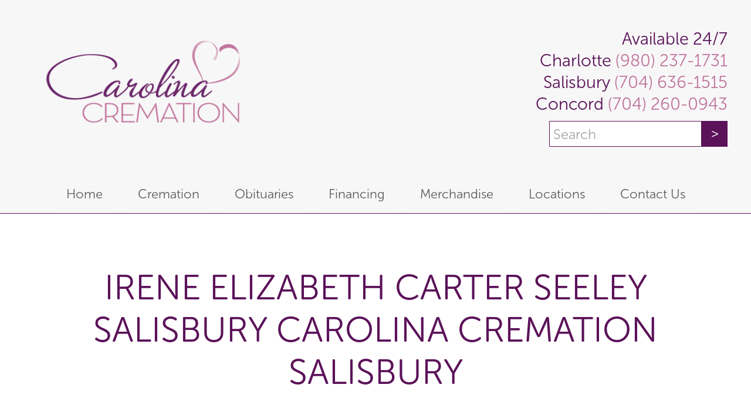

--- FILE ---
content_type: text/html; charset=UTF-8
request_url: https://carolinacremation.com/obituary/irene-elizabeth-carter-seeley/attachment/seeley
body_size: 19157
content:
<!DOCTYPE html>
<html lang="en-US" xmlns:fb="https://www.facebook.com/2008/fbml" xmlns:addthis="https://www.addthis.com/help/api-spec" >
<head >
<meta charset="UTF-8" />
<script type="text/javascript">
/* <![CDATA[ */
var gform;gform||(document.addEventListener("gform_main_scripts_loaded",function(){gform.scriptsLoaded=!0}),document.addEventListener("gform/theme/scripts_loaded",function(){gform.themeScriptsLoaded=!0}),window.addEventListener("DOMContentLoaded",function(){gform.domLoaded=!0}),gform={domLoaded:!1,scriptsLoaded:!1,themeScriptsLoaded:!1,isFormEditor:()=>"function"==typeof InitializeEditor,callIfLoaded:function(o){return!(!gform.domLoaded||!gform.scriptsLoaded||!gform.themeScriptsLoaded&&!gform.isFormEditor()||(gform.isFormEditor()&&console.warn("The use of gform.initializeOnLoaded() is deprecated in the form editor context and will be removed in Gravity Forms 3.1."),o(),0))},initializeOnLoaded:function(o){gform.callIfLoaded(o)||(document.addEventListener("gform_main_scripts_loaded",()=>{gform.scriptsLoaded=!0,gform.callIfLoaded(o)}),document.addEventListener("gform/theme/scripts_loaded",()=>{gform.themeScriptsLoaded=!0,gform.callIfLoaded(o)}),window.addEventListener("DOMContentLoaded",()=>{gform.domLoaded=!0,gform.callIfLoaded(o)}))},hooks:{action:{},filter:{}},addAction:function(o,r,e,t){gform.addHook("action",o,r,e,t)},addFilter:function(o,r,e,t){gform.addHook("filter",o,r,e,t)},doAction:function(o){gform.doHook("action",o,arguments)},applyFilters:function(o){return gform.doHook("filter",o,arguments)},removeAction:function(o,r){gform.removeHook("action",o,r)},removeFilter:function(o,r,e){gform.removeHook("filter",o,r,e)},addHook:function(o,r,e,t,n){null==gform.hooks[o][r]&&(gform.hooks[o][r]=[]);var d=gform.hooks[o][r];null==n&&(n=r+"_"+d.length),gform.hooks[o][r].push({tag:n,callable:e,priority:t=null==t?10:t})},doHook:function(r,o,e){var t;if(e=Array.prototype.slice.call(e,1),null!=gform.hooks[r][o]&&((o=gform.hooks[r][o]).sort(function(o,r){return o.priority-r.priority}),o.forEach(function(o){"function"!=typeof(t=o.callable)&&(t=window[t]),"action"==r?t.apply(null,e):e[0]=t.apply(null,e)})),"filter"==r)return e[0]},removeHook:function(o,r,t,n){var e;null!=gform.hooks[o][r]&&(e=(e=gform.hooks[o][r]).filter(function(o,r,e){return!!(null!=n&&n!=o.tag||null!=t&&t!=o.priority)}),gform.hooks[o][r]=e)}});
/* ]]> */
</script>

<meta name="viewport" content="width=device-width, initial-scale=1" />
<meta name='robots' content='index, follow, max-image-preview:large, max-snippet:-1, max-video-preview:-1' />

	<!-- This site is optimized with the Yoast SEO plugin v26.8 - https://yoast.com/product/yoast-seo-wordpress/ -->
	<title>Irene Elizabeth Carter Seeley Salisbury Carolina Cremation Salisbury - Carolina Cremation</title>
	<link rel="canonical" href="https://carolinacremation.com/obituary/irene-elizabeth-carter-seeley/attachment/seeley/" />
	<script type="application/ld+json" class="yoast-schema-graph">{"@context":"https://schema.org","@graph":[{"@type":"WebPage","@id":"https://carolinacremation.com/obituary/irene-elizabeth-carter-seeley/attachment/seeley/","url":"https://carolinacremation.com/obituary/irene-elizabeth-carter-seeley/attachment/seeley/","name":"Irene Elizabeth Carter Seeley Salisbury Carolina Cremation Salisbury - Carolina Cremation","isPartOf":{"@id":"https://carolinacremation.com/#website"},"primaryImageOfPage":{"@id":"https://carolinacremation.com/obituary/irene-elizabeth-carter-seeley/attachment/seeley/#primaryimage"},"image":{"@id":"https://carolinacremation.com/obituary/irene-elizabeth-carter-seeley/attachment/seeley/#primaryimage"},"thumbnailUrl":"https://carolinacremation.com/wp-content/uploads/2022/12/Seeley.jpg","datePublished":"2022-12-07T03:38:28+00:00","dateModified":"2022-12-07T03:39:02+00:00","breadcrumb":{"@id":"https://carolinacremation.com/obituary/irene-elizabeth-carter-seeley/attachment/seeley/#breadcrumb"},"inLanguage":"en-US","potentialAction":[{"@type":"ReadAction","target":["https://carolinacremation.com/obituary/irene-elizabeth-carter-seeley/attachment/seeley/"]}]},{"@type":"ImageObject","inLanguage":"en-US","@id":"https://carolinacremation.com/obituary/irene-elizabeth-carter-seeley/attachment/seeley/#primaryimage","url":"https://carolinacremation.com/wp-content/uploads/2022/12/Seeley.jpg","contentUrl":"https://carolinacremation.com/wp-content/uploads/2022/12/Seeley.jpg","width":159,"height":271,"caption":"Irene Elizabeth Carter Seeley Salisbury Carolina Cremation Salisbury"},{"@type":"BreadcrumbList","@id":"https://carolinacremation.com/obituary/irene-elizabeth-carter-seeley/attachment/seeley/#breadcrumb","itemListElement":[{"@type":"ListItem","position":1,"name":"Home","item":"https://carolinacremation.com/"},{"@type":"ListItem","position":2,"name":"Irene Elizabeth Carter Seeley","item":"https://carolinacremation.com/obituary/irene-elizabeth-carter-seeley"},{"@type":"ListItem","position":3,"name":"Irene Elizabeth Carter Seeley Salisbury Carolina Cremation Salisbury"}]},{"@type":"WebSite","@id":"https://carolinacremation.com/#website","url":"https://carolinacremation.com/","name":"Carolina Cremation","description":"","potentialAction":[{"@type":"SearchAction","target":{"@type":"EntryPoint","urlTemplate":"https://carolinacremation.com/?s={search_term_string}"},"query-input":{"@type":"PropertyValueSpecification","valueRequired":true,"valueName":"search_term_string"}}],"inLanguage":"en-US"}]}</script>
	<!-- / Yoast SEO plugin. -->


<link rel='dns-prefetch' href='//platform-api.sharethis.com' />
<link rel='dns-prefetch' href='//use.typekit.net' />
<link rel="alternate" type="application/rss+xml" title="Carolina Cremation &raquo; Feed" href="https://carolinacremation.com/feed" />
<link rel="alternate" type="application/rss+xml" title="Carolina Cremation &raquo; Comments Feed" href="https://carolinacremation.com/comments/feed" />
<link rel="alternate" type="application/rss+xml" title="Carolina Cremation &raquo; Irene Elizabeth Carter Seeley Salisbury Carolina Cremation Salisbury Comments Feed" href="https://carolinacremation.com/obituary/irene-elizabeth-carter-seeley/attachment/seeley/feed" />
<link rel="alternate" title="oEmbed (JSON)" type="application/json+oembed" href="https://carolinacremation.com/wp-json/oembed/1.0/embed?url=https%3A%2F%2Fcarolinacremation.com%2Fobituary%2Firene-elizabeth-carter-seeley%2Fattachment%2Fseeley" />
<link rel="alternate" title="oEmbed (XML)" type="text/xml+oembed" href="https://carolinacremation.com/wp-json/oembed/1.0/embed?url=https%3A%2F%2Fcarolinacremation.com%2Fobituary%2Firene-elizabeth-carter-seeley%2Fattachment%2Fseeley&#038;format=xml" />
		<!-- This site uses the Google Analytics by MonsterInsights plugin v9.11.1 - Using Analytics tracking - https://www.monsterinsights.com/ -->
		<!-- Note: MonsterInsights is not currently configured on this site. The site owner needs to authenticate with Google Analytics in the MonsterInsights settings panel. -->
					<!-- No tracking code set -->
				<!-- / Google Analytics by MonsterInsights -->
		<style id='wp-img-auto-sizes-contain-inline-css' type='text/css'>
img:is([sizes=auto i],[sizes^="auto," i]){contain-intrinsic-size:3000px 1500px}
/*# sourceURL=wp-img-auto-sizes-contain-inline-css */
</style>
<style id='wp-emoji-styles-inline-css' type='text/css'>

	img.wp-smiley, img.emoji {
		display: inline !important;
		border: none !important;
		box-shadow: none !important;
		height: 1em !important;
		width: 1em !important;
		margin: 0 0.07em !important;
		vertical-align: -0.1em !important;
		background: none !important;
		padding: 0 !important;
	}
/*# sourceURL=wp-emoji-styles-inline-css */
</style>
<style id='wp-block-library-inline-css' type='text/css'>
:root{--wp-block-synced-color:#7a00df;--wp-block-synced-color--rgb:122,0,223;--wp-bound-block-color:var(--wp-block-synced-color);--wp-editor-canvas-background:#ddd;--wp-admin-theme-color:#007cba;--wp-admin-theme-color--rgb:0,124,186;--wp-admin-theme-color-darker-10:#006ba1;--wp-admin-theme-color-darker-10--rgb:0,107,160.5;--wp-admin-theme-color-darker-20:#005a87;--wp-admin-theme-color-darker-20--rgb:0,90,135;--wp-admin-border-width-focus:2px}@media (min-resolution:192dpi){:root{--wp-admin-border-width-focus:1.5px}}.wp-element-button{cursor:pointer}:root .has-very-light-gray-background-color{background-color:#eee}:root .has-very-dark-gray-background-color{background-color:#313131}:root .has-very-light-gray-color{color:#eee}:root .has-very-dark-gray-color{color:#313131}:root .has-vivid-green-cyan-to-vivid-cyan-blue-gradient-background{background:linear-gradient(135deg,#00d084,#0693e3)}:root .has-purple-crush-gradient-background{background:linear-gradient(135deg,#34e2e4,#4721fb 50%,#ab1dfe)}:root .has-hazy-dawn-gradient-background{background:linear-gradient(135deg,#faaca8,#dad0ec)}:root .has-subdued-olive-gradient-background{background:linear-gradient(135deg,#fafae1,#67a671)}:root .has-atomic-cream-gradient-background{background:linear-gradient(135deg,#fdd79a,#004a59)}:root .has-nightshade-gradient-background{background:linear-gradient(135deg,#330968,#31cdcf)}:root .has-midnight-gradient-background{background:linear-gradient(135deg,#020381,#2874fc)}:root{--wp--preset--font-size--normal:16px;--wp--preset--font-size--huge:42px}.has-regular-font-size{font-size:1em}.has-larger-font-size{font-size:2.625em}.has-normal-font-size{font-size:var(--wp--preset--font-size--normal)}.has-huge-font-size{font-size:var(--wp--preset--font-size--huge)}.has-text-align-center{text-align:center}.has-text-align-left{text-align:left}.has-text-align-right{text-align:right}.has-fit-text{white-space:nowrap!important}#end-resizable-editor-section{display:none}.aligncenter{clear:both}.items-justified-left{justify-content:flex-start}.items-justified-center{justify-content:center}.items-justified-right{justify-content:flex-end}.items-justified-space-between{justify-content:space-between}.screen-reader-text{border:0;clip-path:inset(50%);height:1px;margin:-1px;overflow:hidden;padding:0;position:absolute;width:1px;word-wrap:normal!important}.screen-reader-text:focus{background-color:#ddd;clip-path:none;color:#444;display:block;font-size:1em;height:auto;left:5px;line-height:normal;padding:15px 23px 14px;text-decoration:none;top:5px;width:auto;z-index:100000}html :where(.has-border-color){border-style:solid}html :where([style*=border-top-color]){border-top-style:solid}html :where([style*=border-right-color]){border-right-style:solid}html :where([style*=border-bottom-color]){border-bottom-style:solid}html :where([style*=border-left-color]){border-left-style:solid}html :where([style*=border-width]){border-style:solid}html :where([style*=border-top-width]){border-top-style:solid}html :where([style*=border-right-width]){border-right-style:solid}html :where([style*=border-bottom-width]){border-bottom-style:solid}html :where([style*=border-left-width]){border-left-style:solid}html :where(img[class*=wp-image-]){height:auto;max-width:100%}:where(figure){margin:0 0 1em}html :where(.is-position-sticky){--wp-admin--admin-bar--position-offset:var(--wp-admin--admin-bar--height,0px)}@media screen and (max-width:600px){html :where(.is-position-sticky){--wp-admin--admin-bar--position-offset:0px}}

/*# sourceURL=wp-block-library-inline-css */
</style><style id='global-styles-inline-css' type='text/css'>
:root{--wp--preset--aspect-ratio--square: 1;--wp--preset--aspect-ratio--4-3: 4/3;--wp--preset--aspect-ratio--3-4: 3/4;--wp--preset--aspect-ratio--3-2: 3/2;--wp--preset--aspect-ratio--2-3: 2/3;--wp--preset--aspect-ratio--16-9: 16/9;--wp--preset--aspect-ratio--9-16: 9/16;--wp--preset--color--black: #000000;--wp--preset--color--cyan-bluish-gray: #abb8c3;--wp--preset--color--white: #ffffff;--wp--preset--color--pale-pink: #f78da7;--wp--preset--color--vivid-red: #cf2e2e;--wp--preset--color--luminous-vivid-orange: #ff6900;--wp--preset--color--luminous-vivid-amber: #fcb900;--wp--preset--color--light-green-cyan: #7bdcb5;--wp--preset--color--vivid-green-cyan: #00d084;--wp--preset--color--pale-cyan-blue: #8ed1fc;--wp--preset--color--vivid-cyan-blue: #0693e3;--wp--preset--color--vivid-purple: #9b51e0;--wp--preset--gradient--vivid-cyan-blue-to-vivid-purple: linear-gradient(135deg,rgb(6,147,227) 0%,rgb(155,81,224) 100%);--wp--preset--gradient--light-green-cyan-to-vivid-green-cyan: linear-gradient(135deg,rgb(122,220,180) 0%,rgb(0,208,130) 100%);--wp--preset--gradient--luminous-vivid-amber-to-luminous-vivid-orange: linear-gradient(135deg,rgb(252,185,0) 0%,rgb(255,105,0) 100%);--wp--preset--gradient--luminous-vivid-orange-to-vivid-red: linear-gradient(135deg,rgb(255,105,0) 0%,rgb(207,46,46) 100%);--wp--preset--gradient--very-light-gray-to-cyan-bluish-gray: linear-gradient(135deg,rgb(238,238,238) 0%,rgb(169,184,195) 100%);--wp--preset--gradient--cool-to-warm-spectrum: linear-gradient(135deg,rgb(74,234,220) 0%,rgb(151,120,209) 20%,rgb(207,42,186) 40%,rgb(238,44,130) 60%,rgb(251,105,98) 80%,rgb(254,248,76) 100%);--wp--preset--gradient--blush-light-purple: linear-gradient(135deg,rgb(255,206,236) 0%,rgb(152,150,240) 100%);--wp--preset--gradient--blush-bordeaux: linear-gradient(135deg,rgb(254,205,165) 0%,rgb(254,45,45) 50%,rgb(107,0,62) 100%);--wp--preset--gradient--luminous-dusk: linear-gradient(135deg,rgb(255,203,112) 0%,rgb(199,81,192) 50%,rgb(65,88,208) 100%);--wp--preset--gradient--pale-ocean: linear-gradient(135deg,rgb(255,245,203) 0%,rgb(182,227,212) 50%,rgb(51,167,181) 100%);--wp--preset--gradient--electric-grass: linear-gradient(135deg,rgb(202,248,128) 0%,rgb(113,206,126) 100%);--wp--preset--gradient--midnight: linear-gradient(135deg,rgb(2,3,129) 0%,rgb(40,116,252) 100%);--wp--preset--font-size--small: 13px;--wp--preset--font-size--medium: 20px;--wp--preset--font-size--large: 36px;--wp--preset--font-size--x-large: 42px;--wp--preset--spacing--20: 0.44rem;--wp--preset--spacing--30: 0.67rem;--wp--preset--spacing--40: 1rem;--wp--preset--spacing--50: 1.5rem;--wp--preset--spacing--60: 2.25rem;--wp--preset--spacing--70: 3.38rem;--wp--preset--spacing--80: 5.06rem;--wp--preset--shadow--natural: 6px 6px 9px rgba(0, 0, 0, 0.2);--wp--preset--shadow--deep: 12px 12px 50px rgba(0, 0, 0, 0.4);--wp--preset--shadow--sharp: 6px 6px 0px rgba(0, 0, 0, 0.2);--wp--preset--shadow--outlined: 6px 6px 0px -3px rgb(255, 255, 255), 6px 6px rgb(0, 0, 0);--wp--preset--shadow--crisp: 6px 6px 0px rgb(0, 0, 0);}:where(.is-layout-flex){gap: 0.5em;}:where(.is-layout-grid){gap: 0.5em;}body .is-layout-flex{display: flex;}.is-layout-flex{flex-wrap: wrap;align-items: center;}.is-layout-flex > :is(*, div){margin: 0;}body .is-layout-grid{display: grid;}.is-layout-grid > :is(*, div){margin: 0;}:where(.wp-block-columns.is-layout-flex){gap: 2em;}:where(.wp-block-columns.is-layout-grid){gap: 2em;}:where(.wp-block-post-template.is-layout-flex){gap: 1.25em;}:where(.wp-block-post-template.is-layout-grid){gap: 1.25em;}.has-black-color{color: var(--wp--preset--color--black) !important;}.has-cyan-bluish-gray-color{color: var(--wp--preset--color--cyan-bluish-gray) !important;}.has-white-color{color: var(--wp--preset--color--white) !important;}.has-pale-pink-color{color: var(--wp--preset--color--pale-pink) !important;}.has-vivid-red-color{color: var(--wp--preset--color--vivid-red) !important;}.has-luminous-vivid-orange-color{color: var(--wp--preset--color--luminous-vivid-orange) !important;}.has-luminous-vivid-amber-color{color: var(--wp--preset--color--luminous-vivid-amber) !important;}.has-light-green-cyan-color{color: var(--wp--preset--color--light-green-cyan) !important;}.has-vivid-green-cyan-color{color: var(--wp--preset--color--vivid-green-cyan) !important;}.has-pale-cyan-blue-color{color: var(--wp--preset--color--pale-cyan-blue) !important;}.has-vivid-cyan-blue-color{color: var(--wp--preset--color--vivid-cyan-blue) !important;}.has-vivid-purple-color{color: var(--wp--preset--color--vivid-purple) !important;}.has-black-background-color{background-color: var(--wp--preset--color--black) !important;}.has-cyan-bluish-gray-background-color{background-color: var(--wp--preset--color--cyan-bluish-gray) !important;}.has-white-background-color{background-color: var(--wp--preset--color--white) !important;}.has-pale-pink-background-color{background-color: var(--wp--preset--color--pale-pink) !important;}.has-vivid-red-background-color{background-color: var(--wp--preset--color--vivid-red) !important;}.has-luminous-vivid-orange-background-color{background-color: var(--wp--preset--color--luminous-vivid-orange) !important;}.has-luminous-vivid-amber-background-color{background-color: var(--wp--preset--color--luminous-vivid-amber) !important;}.has-light-green-cyan-background-color{background-color: var(--wp--preset--color--light-green-cyan) !important;}.has-vivid-green-cyan-background-color{background-color: var(--wp--preset--color--vivid-green-cyan) !important;}.has-pale-cyan-blue-background-color{background-color: var(--wp--preset--color--pale-cyan-blue) !important;}.has-vivid-cyan-blue-background-color{background-color: var(--wp--preset--color--vivid-cyan-blue) !important;}.has-vivid-purple-background-color{background-color: var(--wp--preset--color--vivid-purple) !important;}.has-black-border-color{border-color: var(--wp--preset--color--black) !important;}.has-cyan-bluish-gray-border-color{border-color: var(--wp--preset--color--cyan-bluish-gray) !important;}.has-white-border-color{border-color: var(--wp--preset--color--white) !important;}.has-pale-pink-border-color{border-color: var(--wp--preset--color--pale-pink) !important;}.has-vivid-red-border-color{border-color: var(--wp--preset--color--vivid-red) !important;}.has-luminous-vivid-orange-border-color{border-color: var(--wp--preset--color--luminous-vivid-orange) !important;}.has-luminous-vivid-amber-border-color{border-color: var(--wp--preset--color--luminous-vivid-amber) !important;}.has-light-green-cyan-border-color{border-color: var(--wp--preset--color--light-green-cyan) !important;}.has-vivid-green-cyan-border-color{border-color: var(--wp--preset--color--vivid-green-cyan) !important;}.has-pale-cyan-blue-border-color{border-color: var(--wp--preset--color--pale-cyan-blue) !important;}.has-vivid-cyan-blue-border-color{border-color: var(--wp--preset--color--vivid-cyan-blue) !important;}.has-vivid-purple-border-color{border-color: var(--wp--preset--color--vivid-purple) !important;}.has-vivid-cyan-blue-to-vivid-purple-gradient-background{background: var(--wp--preset--gradient--vivid-cyan-blue-to-vivid-purple) !important;}.has-light-green-cyan-to-vivid-green-cyan-gradient-background{background: var(--wp--preset--gradient--light-green-cyan-to-vivid-green-cyan) !important;}.has-luminous-vivid-amber-to-luminous-vivid-orange-gradient-background{background: var(--wp--preset--gradient--luminous-vivid-amber-to-luminous-vivid-orange) !important;}.has-luminous-vivid-orange-to-vivid-red-gradient-background{background: var(--wp--preset--gradient--luminous-vivid-orange-to-vivid-red) !important;}.has-very-light-gray-to-cyan-bluish-gray-gradient-background{background: var(--wp--preset--gradient--very-light-gray-to-cyan-bluish-gray) !important;}.has-cool-to-warm-spectrum-gradient-background{background: var(--wp--preset--gradient--cool-to-warm-spectrum) !important;}.has-blush-light-purple-gradient-background{background: var(--wp--preset--gradient--blush-light-purple) !important;}.has-blush-bordeaux-gradient-background{background: var(--wp--preset--gradient--blush-bordeaux) !important;}.has-luminous-dusk-gradient-background{background: var(--wp--preset--gradient--luminous-dusk) !important;}.has-pale-ocean-gradient-background{background: var(--wp--preset--gradient--pale-ocean) !important;}.has-electric-grass-gradient-background{background: var(--wp--preset--gradient--electric-grass) !important;}.has-midnight-gradient-background{background: var(--wp--preset--gradient--midnight) !important;}.has-small-font-size{font-size: var(--wp--preset--font-size--small) !important;}.has-medium-font-size{font-size: var(--wp--preset--font-size--medium) !important;}.has-large-font-size{font-size: var(--wp--preset--font-size--large) !important;}.has-x-large-font-size{font-size: var(--wp--preset--font-size--x-large) !important;}
/*# sourceURL=global-styles-inline-css */
</style>

<style id='classic-theme-styles-inline-css' type='text/css'>
/*! This file is auto-generated */
.wp-block-button__link{color:#fff;background-color:#32373c;border-radius:9999px;box-shadow:none;text-decoration:none;padding:calc(.667em + 2px) calc(1.333em + 2px);font-size:1.125em}.wp-block-file__button{background:#32373c;color:#fff;text-decoration:none}
/*# sourceURL=/wp-includes/css/classic-themes.min.css */
</style>
<link rel='stylesheet' id='share-this-share-buttons-sticky-css' href='https://carolinacremation.com/wp-content/plugins/sharethis-share-buttons/css/mu-style.css?ver=1754676066' type='text/css' media='all' />
<link rel='stylesheet' id='woocommerce-layout-css' href='https://carolinacremation.com/wp-content/plugins/woocommerce/assets/css/woocommerce-layout.css?ver=10.4.3' type='text/css' media='all' />
<link rel='stylesheet' id='woocommerce-smallscreen-css' href='https://carolinacremation.com/wp-content/plugins/woocommerce/assets/css/woocommerce-smallscreen.css?ver=10.4.3' type='text/css' media='only screen and (max-width: 768px)' />
<link rel='stylesheet' id='woocommerce-general-css' href='https://carolinacremation.com/wp-content/plugins/woocommerce/assets/css/woocommerce.css?ver=10.4.3' type='text/css' media='all' />
<style id='woocommerce-inline-inline-css' type='text/css'>
.woocommerce form .form-row .required { visibility: visible; }
/*# sourceURL=woocommerce-inline-inline-css */
</style>
<link rel='stylesheet' id='wp-pagenavi-css' href='https://carolinacremation.com/wp-content/plugins/wp-pagenavi/pagenavi-css.css?ver=2.70' type='text/css' media='all' />
<link rel='stylesheet' id='addthis_all_pages-css' href='https://carolinacremation.com/wp-content/plugins/addthis/frontend/build/addthis_wordpress_public.min.css?ver=6.9' type='text/css' media='all' />
<link rel='stylesheet' id='genesis-css' href='https://carolinacremation.com/wp-content/themes/carolinacremation/style-genesis.css?ver=1636696632' type='text/css' media='all' />
<link rel='stylesheet' id='custom-css-css' href='https://carolinacremation.com/wp-content/themes/carolinacremation/style.css?ver=1636696630' type='text/css' media='all' />
<script type="text/javascript" src="//platform-api.sharethis.com/js/sharethis.js?ver=2.3.6#property=689233c1e16fb4e918cd4706&amp;product=-buttons&amp;source=sharethis-share-buttons-wordpress" id="share-this-share-buttons-mu-js"></script>
<script type="text/javascript" src="https://carolinacremation.com/wp-includes/js/jquery/jquery.min.js?ver=3.7.1" id="jquery-core-js"></script>
<script type="text/javascript" src="https://carolinacremation.com/wp-includes/js/jquery/jquery-migrate.min.js?ver=3.4.1" id="jquery-migrate-js"></script>
<script type="text/javascript" src="https://carolinacremation.com/wp-content/plugins/woocommerce/assets/js/jquery-blockui/jquery.blockUI.min.js?ver=2.7.0-wc.10.4.3" id="wc-jquery-blockui-js" defer="defer" data-wp-strategy="defer"></script>
<script type="text/javascript" src="https://carolinacremation.com/wp-content/plugins/woocommerce/assets/js/js-cookie/js.cookie.min.js?ver=2.1.4-wc.10.4.3" id="wc-js-cookie-js" defer="defer" data-wp-strategy="defer"></script>
<script type="text/javascript" id="woocommerce-js-extra">
/* <![CDATA[ */
var woocommerce_params = {"ajax_url":"/wp-admin/admin-ajax.php","wc_ajax_url":"/?wc-ajax=%%endpoint%%","i18n_password_show":"Show password","i18n_password_hide":"Hide password"};
//# sourceURL=woocommerce-js-extra
/* ]]> */
</script>
<script type="text/javascript" src="https://carolinacremation.com/wp-content/plugins/woocommerce/assets/js/frontend/woocommerce.min.js?ver=10.4.3" id="woocommerce-js" defer="defer" data-wp-strategy="defer"></script>
<script type="text/javascript" src="https://use.typekit.net/red8izt.js?ver=1.0.0" id="typekit-fonts-js"></script>
<script type="text/javascript" src="https://carolinacremation.com/wp-content/themes/carolinacremation/lib/js/custom.js?ver=1636696630" id="custom-js-js"></script>
<link rel="https://api.w.org/" href="https://carolinacremation.com/wp-json/" /><link rel="alternate" title="JSON" type="application/json" href="https://carolinacremation.com/wp-json/wp/v2/media/77955" /><link rel="EditURI" type="application/rsd+xml" title="RSD" href="https://carolinacremation.com/xmlrpc.php?rsd" />

<link rel='shortlink' href='https://carolinacremation.com/?p=77955' />
<style type="text/css">dd ul.bulleted {  float:none;clear:both; }</style><link rel="pingback" href="https://carolinacremation.com/xmlrpc.php" />
<link rel="stylesheet" href="https://use.typekit.net/djd3soz.css">
<script type="text/javascript" src="//cdn.rlets.com/capture_configs/8bc/95f/778/96a4ab09c6cc0429d40d4d7.js" async="async"></script>	<noscript><style>.woocommerce-product-gallery{ opacity: 1 !important; }</style></noscript>
	<!-- HFCM by 99 Robots - Snippet # 11: Custom CSS -->
<style>
	
div#\33 0secondfeedback-reviewus {
    width: 151px;
    margin: 0 auto 150px auto;
}
	
.textwidget h3 {
    color: #c1769e !important;
    margin-bottom: 0;
    font-size: 24px;
}
	
</style>
<!-- /end HFCM by 99 Robots -->
<!-- HFCM by 99 Robots - Snippet # 3: Local Business Schema -->
<script type="application/ld+json">	
{	
  "@context": "https://schema.org",	
  "@type": "LocalBusiness",	
  "mainEntityOfPage": "https://maps.app.goo.gl/p4CtVTqFUPibfyQFA",
  "additionalType": "http://www.productontology.org/doc/Crematorium",
  "identifier": "https://en.wikipedia.org/wiki/Crematorium",
  "alternateName": ["Cremation", "Crematory", "Crematorium"],
  "name": "Carolina Cremation",
  "image": ["https://carolinacremation.com/wp-content/themes/carolinacremation/images/header-logo.png"],
  "url": "https://carolinacremation.com/",
  "priceRange": "$$$$",
  "paymentAccepted": ["Cash", "Credit Card"],
  "currenciesAccepted": "USD",
  "description": "Low cost and worry-free cremation services are what we provide, but the “WHY” is so much more important to us than the “What” we do. Every member of the Carolina Cremation staff is a part of the communities we serve. We are families, friends, and neighbors—and we are committed to ensuring the lowest cost, while maintaining the highest compassion, kindness, and respect deserved by our Salisbury and greater area families.",
  "disambiguatingDescription": "As a local family-owned cremation business, we take pride in assisting our local families, friends, and neighbors with the most respectful, low-cost, and “worry-free” cremation services available. Whether your family tradition includes a memorial service or a simple direct cremation, Carolina Cremation’s services require no pre-payment, registration, or membership fee. We are available to you, 24 hours a day, and seven days a week when your family has a need.",
  "hasMap": [
    "https://maps.app.goo.gl/p4CtVTqFUPibfyQFA",
    "https://maps.app.goo.gl/fJxoJN67LmqeJjis8",
    "https://maps.app.goo.gl/1NVknHj4Crgn354t7"
  ],
  "address": [
    {
      "@type": "PostalAddress",
      "name": "Carolina Cremation – Charlotte",
      "streetAddress": "8517 Davis Lake Pkwy Ste D3",
      "addressLocality": "Charlotte",
      "addressRegion": "NC",
      "postalCode": "28269",
      "addressCountry": "US",
      "telephone": "(980) 237-1731",
      "sameAs": [
        "https://www.google.com/search?q=Charlotte%2C",
        "https://en.wikipedia.org/wiki/Charlotte,_North_Carolina",
        "https://www.wikidata.org/wiki/Q16565",
        "https://www.geonames.org/4460243/charlotte.html"
      ]
    },
    {
      "@type": "PostalAddress",
      "name": "Carolina Cremation – Salisbury",
      "streetAddress": "650 Industrial Ave",
      "addressLocality": "Salisbury",
      "addressRegion": "NC",
      "postalCode": "28144",
      "addressCountry": "US",
      "telephone": "(704) 636-1515",
      "sameAs": [
        "https://www.google.com/search?q=Salisbury%2C+NC",
        "https://en.wikipedia.org/wiki/Salisbury,_North_Carolina",
        "https://www.wikidata.org/wiki/Q2028813",
        "https://www.geonames.org/7170772/city-of-salisbury.html"
      ]
    },
    {
      "@type": "PostalAddress",
      "name": "Carolina Cremation – Concord",
      "streetAddress": "381 Church St N",
      "addressLocality": "Concord",
      "addressRegion": "NC",
      "postalCode": "28025",
      "addressCountry": "US",
      "telephone": "(704) 260-0943",
      "sameAs": [
        "https://www.google.com/search?q=Concord%2C+NC",
        "https://en.wikipedia.org/wiki/Concord,_North_Carolina",
        "https://www.wikidata.org/wiki/Q1030184",
        "https://www.geonames.org/4461574/concord.html"
      ]
    }
  ],
  "founder": {
    "@type": "Person",
    "name": "Matt Staton",
    "knowsAbout": ["Embalming", "Cremation", "Funeral Service"],
		"workLocation":{
      "@type": "Place",
      "address": {
        "addressLocality": ["Charlotte", "Salisbury", "Concord"],
        "addressRegion": "NC"
      }
    }
  },
  "knowsLanguage": "en",
  "foundingLocation": "Charlotte, NC",
  "openingHoursSpecification": {
    "@type": "OpeningHoursSpecification",
    "dayOfWeek": ["Monday", "Tuesday", "Wednesday", "Thursday", "Friday", "Saturday", "Sunday"],
    "opens": "00:00",
    "closes": "23:59"
  },
  "sameAs": [
    "https://en.wikipedia.org/wiki/Crematorium",
    "https://www.wikidata.org/wiki/Q157570"
  ],
  "areaServed": [
    {
      "@type": "GeoCircle",
      "geoMidpoint": {
        "@type": "GeoCoordinates",
        "latitude": 35.33,
        "longitude": -80.81
      },
      "geoRadius": 16093.40
    },
    {
      "@type": "GeoCircle",
      "geoMidpoint": {
        "@type": "GeoCoordinates",
        "latitude": 35.67,
        "longitude": -80.50
      },
      "geoRadius": 16093.40
    },
    {
      "@type": "GeoCircle",
      "geoMidpoint": {
        "@type": "GeoCoordinates",
        "latitude": 35.42,
        "longitude": -80.59
      },
      "geoRadius": 16093.40
    }
  ],
"makesOffer": {
  "@type": "Offer",
  "itemOffered": [
    {
      "@type": "Service",
      "name": "Cremation",
  "description": "A comprehensive and respectful cremation service tailored to meet the needs of families, including transportation, document preparation, and optional enhancements such as memorial services or mailing of cremains.",
      "@id": "https://carolinacremation.com/cremations",
      "sameAs": "https://www.wikidata.org/wiki/Q207315"
    },
{
      "@type": "Service",
      "name": "Simple Cremation",
  "@id": "https://carolinacremation.com/product/simple-cremation",
      "description": "Includes transportation of the deceased within a 30-mile radius, preparation of required documents, a worry-free cremation process, an alternative container, and a temporary urn."
   
    },
    {
      "@type": "Service",
      "name": "Simple Cremation with Final Goodbye",
  "@id": "https://carolinacremation.com/product/simple-cremation-final-goodbye",
      "description": "Offers all features of Simple Cremation with the addition of a Final Goodbye at our cremation facility."
    },
    {
      "@type": "Service",
      "name": "Simple Cremation with Mailing",
  "@id": "https://carolinacremation.com/product/simple-cremation-mailing",
      "description": "Provides all elements of Simple Cremation, plus mailing of cremains to any location within the continental US."
    },
    {
      "@type": "Service",
      "name": "Basic Memorial Service with Cremation",
  "@id": "https://carolinacremation.com/product/basic-memorial-service-cremation",
      "description": "Includes Simple Cremation services, coordination and supervision of a memorial service at a church or cemetery, and memorial items like a guest register book, 100 memorial folders, and 25 thank-you notes."
    },
    {
      "@type": "Service",
      "name": "Complete Memorial Service with Cremation",
  "@id": "https://carolinacremation.com/product/complete-memorial-service-cremation",
      "description": "Encompasses all aspects of the Basic Memorial Service, with an additional visitation one hour prior to the memorial service."
    },
    {
      "@type": "Service",
      "name": "Veterans Cemetery Cremation Service",
  "@id": "https://carolinacremation.com/product/veterans-cemetery-cremation-service",
      "description": "Includes Simple Cremation services and coordination of a graveside service at Salisbury National Cemetery, with full military honors and assistance with Veterans Administration forms."
    },
    {
      "@type": "Service",
      "name": "Veterans Cremation with Memorial Service",
  "@id": "https://carolinacremation.com/product/veterans-cremation-memorial-service",
      "description": "Combines the features of Simple Cremation and a memorial service for veterans, including military honors and service coordination at Salisbury National Cemetery."
    },
    {
      "@type": "Service",
      "name": "Veterans Cremation with Complete Memorial Service",
  "@id": "https://carolinacremation.com/product/veterans-cremation-complete-memorial-service",
      "description": "Offers all services from Veterans Cremation with Memorial Service, along with a visitation hour prior to the memorial service."
    }
  ]
},
"ContactPoint": [
    {
      "@type": "ContactPoint",
      "name": "Carolina Cremation – Charlotte",
      "availableLanguage": "https://en.wikipedia.org/wiki/List_of_dialects_of_the_English_language",
      "telephone": "(980) 237-1731",
      "areaServed": "Charlotte, NC",
      "contactType": "customer support"
    },
    {
      "@type": "ContactPoint",
      "name": "Carolina Cremation – Salisbury",
      "availableLanguage": "https://en.wikipedia.org/wiki/List_of_dialects_of_the_English_language",
      "telephone": "(704) 636-1515",
      "areaServed": "Salisbury, NC",
      "contactType": "customer support"
    },
    {
      "@type": "ContactPoint",
      "name": "Carolina Cremation – Concord",
      "availableLanguage": "https://en.wikipedia.org/wiki/List_of_dialects_of_the_English_language",
      "telephone": "(704) 260-0943",
      "areaServed": "Concord, NC",
      "contactType": "customer support"
    }
  ],
  "potentialAction": {
    "result": {
"@type": "Service",
"name":["Simple Cremation",
      "Simple Cremation with Final Goodbye",
      "Simple Cremation with Mailing",
      "Basic Memorial Service with Cremation",
      "Complete Memorial Service with Cremation",
      "Veterans Cemetery Cremation Service",
      "Veterans Cremation with Memorial Service",
      "Veterans Cremation with Complete Memorial Service"]
},
    "agent": {
      "@type": "Person",
      "name": "Matt Staton"
    },
    "participant": {
      "@type": "Organization",
      "name": "Carolina Cremation",
      "url": "https://carolinacremation.com/",
      "sameAs": ["https://www.facebook.com/Carolinacremation/"]
    },
    "location": {
      "@type": "Place",
      "address": [
        {
          "@type": "PostalAddress",
          "addressLocality": ["Charlotte", "Salisbury", "Concord"],
          "addressRegion": "NC"
        }
      ]
    }
  }
}
</script>
<!-- /end HFCM by 99 Robots -->
<!-- HFCM by 99 Robots - Snippet # 1: Google Tag Manager -->
<!-- Google Tag Manager -->
<script>(function(w,d,s,l,i){w[l]=w[l]||[];w[l].push({'gtm.start':
new Date().getTime(),event:'gtm.js'});var f=d.getElementsByTagName(s)[0],
j=d.createElement(s),dl=l!='dataLayer'?'&l='+l:'';j.async=true;j.src=
'https://www.googletagmanager.com/gtm.js?id='+i+dl;f.parentNode.insertBefore(j,f);
})(window,document,'script','dataLayer','GTM-5DMMSV7T');</script>
<!-- End Google Tag Manager -->
<!-- /end HFCM by 99 Robots -->
<link rel="icon" href="https://carolinacremation.com/wp-content/uploads/2016/03/favicon.png" sizes="32x32" />
<link rel="icon" href="https://carolinacremation.com/wp-content/uploads/2016/03/favicon.png" sizes="192x192" />
<link rel="apple-touch-icon" href="https://carolinacremation.com/wp-content/uploads/2016/03/favicon.png" />
<meta name="msapplication-TileImage" content="https://carolinacremation.com/wp-content/uploads/2016/03/favicon.png" />
		<style type="text/css" id="wp-custom-css">
			/*
You can add your own CSS here.

Click the help icon above to learn more.
*/


		</style>
		<link rel='stylesheet' id='wc-stripe-blocks-checkout-style-css' href='https://carolinacremation.com/wp-content/plugins/woocommerce-gateway-stripe/build/upe-blocks.css?ver=5149cca93b0373758856' type='text/css' media='all' />
<link rel='stylesheet' id='wc-blocks-style-css' href='https://carolinacremation.com/wp-content/plugins/woocommerce/assets/client/blocks/wc-blocks.css?ver=wc-10.4.3' type='text/css' media='all' />
<link rel='stylesheet' id='gforms_reset_css-css' href='https://carolinacremation.com/wp-content/plugins/gravityforms/legacy/css/formreset.min.css?ver=2.9.25' type='text/css' media='all' />
<link rel='stylesheet' id='gforms_formsmain_css-css' href='https://carolinacremation.com/wp-content/plugins/gravityforms/legacy/css/formsmain.min.css?ver=2.9.25' type='text/css' media='all' />
<link rel='stylesheet' id='gforms_ready_class_css-css' href='https://carolinacremation.com/wp-content/plugins/gravityforms/legacy/css/readyclass.min.css?ver=2.9.25' type='text/css' media='all' />
<link rel='stylesheet' id='gforms_browsers_css-css' href='https://carolinacremation.com/wp-content/plugins/gravityforms/legacy/css/browsers.min.css?ver=2.9.25' type='text/css' media='all' />
</head>
<body class="attachment wp-singular attachment-template-default single single-attachment postid-77955 attachmentid-77955 attachment-jpeg wp-theme-genesis wp-child-theme-carolinacremation theme-genesis woocommerce-no-js metaslider-plugin header-image full-width-content genesis-breadcrumbs-hidden genesis-footer-widgets-visible no-items-in-cart"><!-- HFCM by 99 Robots - Snippet # 2: Google Tag Manager -->
<!-- Google Tag Manager (noscript) -->
<noscript><iframe src="https://www.googletagmanager.com/ns.html?id=GTM-5DMMSV7T"
height="0" width="0" style="display:none;visibility:hidden"></iframe></noscript>
<!-- End Google Tag Manager (noscript) -->
<!-- /end HFCM by 99 Robots -->
<div class="site-container"><div class="print-header"><img src="https://carolinacremation.com/wp-content/themes/carolinacremation/images/header-logo.png" alt=""></div><div class="mobile-logo"><h1><a href="/">Carolina <span>Cremation</span></a></h1> <img src="https://carolinacremation.com/wp-content/themes/carolinacremation/images/mobile-heart.png" alt=""></div><header class="site-header"><div class="wrap"><div class="title-area"><p class="site-title"><a href="https://carolinacremation.com/">Carolina Cremation</a></p></div><div class="widget-area header-widget-area"><section id="text-2" class="widget widget_text"><div class="widget-wrap">			<div class="textwidget"><div class="left-half">Available 24/7</div>

<div class="left-half"><span class="non-mobile-only">Charlotte<a href="tel:19802371731" > (980) 237-1731</a></span></div>

<div class="right-half"><span class="non-mobile-only">Salisbury<a href="tel:17046361515"> (704) 636-1515</a></span></div>

<div class="right-half"><span class="non-mobile-only">Concord<a href="tel:7042600943"> (704) 260-0943</a></span></div></div>
		</div></section>
<section id="search-3" class="widget widget_search"><div class="widget-wrap"><form class="search-form" method="get" action="https://carolinacremation.com/" role="search"><input class="search-form-input" type="search" name="s" id="searchform-1" placeholder="Search"><input class="search-form-submit" type="submit" value="&gt;"><meta content="https://carolinacremation.com/?s={s}"></form></div></section>
</div></div></header><nav class="nav-primary" aria-label="Main"><div class="wrap"><ul id="menu-primary-menu" class="menu genesis-nav-menu menu-primary"><li id="menu-item-33" class="menu-item menu-item-type-post_type menu-item-object-page menu-item-home menu-item-33"><a href="https://carolinacremation.com/"><span >Home</span></a></li>
<li id="menu-item-7461" class="menu-item menu-item-type-post_type menu-item-object-page menu-item-7461"><a href="https://carolinacremation.com/cremations"><span >Cremation</span></a></li>
<li id="menu-item-71706" class="menu-item menu-item-type-custom menu-item-object-custom menu-item-71706"><a href="/obituary/"><span >Obituaries</span></a></li>
<li id="menu-item-72068" class="menu-item menu-item-type-post_type menu-item-object-page menu-item-72068"><a href="https://carolinacremation.com/financing"><span >Financing</span></a></li>
<li id="menu-item-72125" class="menu-item menu-item-type-custom menu-item-object-custom menu-item-72125"><a target="_blank" href="https://carolinacremation.memorialstores.com/"><span >Merchandise</span></a></li>
<li id="menu-item-71761" class="menu-item menu-item-type-post_type menu-item-object-page menu-item-71761"><a href="https://carolinacremation.com/location"><span >Locations</span></a></li>
<li id="menu-item-7459" class="menu-item menu-item-type-post_type menu-item-object-page menu-item-7459"><a href="https://carolinacremation.com/contact-us"><span >Contact Us</span></a></li>
<li id="menu-item-71777" class="mobile-only menu-item menu-item-type-post_type menu-item-object-page menu-item-71777"><a href="https://carolinacremation.com/forms-brochures"><span >Forms &#038; Brochures</span></a></li>
<li id="menu-item-71779" class="mobile-only menu-item menu-item-type-post_type menu-item-object-page menu-item-71779"><a href="https://carolinacremation.com/merchandise/cart"><span >Cart</span></a></li>
<li id="menu-item-71780" class="mobile-only menu-item menu-item-type-post_type menu-item-object-page menu-item-71780"><a href="https://carolinacremation.com/worry-free"><span >&#8220;Worry Free&#8221;</span></a></li>
<li id="menu-item-71781" class="mobile-only menu-item menu-item-type-post_type menu-item-object-page menu-item-71781"><a href="https://carolinacremation.com/why-carolina-cremation"><span >&#8220;Why&#8221;</span></a></li>
</ul></div></nav><div class="site-inner"><div class="content-sidebar-wrap"><main class="content"><article class="post-77955 attachment type-attachment status-inherit entry" aria-label="Irene Elizabeth Carter Seeley Salisbury Carolina Cremation Salisbury"><header class="entry-header"><h1 class="entry-title">Irene Elizabeth Carter Seeley Salisbury Carolina Cremation Salisbury</h1>
<p class="entry-meta"><time class="entry-time">December 6, 2022</time> by <span class="entry-author"><a href="https://carolinacremation.com/author/carolinacremation" class="entry-author-link" rel="author"><span class="entry-author-name">carolinacremation</span></a></span> <span class="entry-comments-link"><a href="https://carolinacremation.com/obituary/irene-elizabeth-carter-seeley/attachment/seeley#respond">Leave a Comment</a></span> </p></header><div class="entry-content"><div class="at-above-post addthis_tool" data-url="https://carolinacremation.com/obituary/irene-elizabeth-carter-seeley/attachment/seeley"></div><p class="attachment"><a href='https://carolinacremation.com/wp-content/uploads/2022/12/Seeley.jpg'><img decoding="async" width="159" height="271" src="https://carolinacremation.com/wp-content/uploads/2022/12/Seeley.jpg" class="attachment-medium size-medium" alt="Irene Elizabeth Carter Seeley Salisbury Carolina Cremation Salisbury" /></a></p>
<p>Irene Elizabeth Carter Seeley Salisbury Carolina Cremation Salisbury</p>
<!-- AddThis Advanced Settings above via filter on the_content --><!-- AddThis Advanced Settings below via filter on the_content --><!-- AddThis Advanced Settings generic via filter on the_content --><!-- AddThis Share Buttons above via filter on the_content --><!-- AddThis Share Buttons below via filter on the_content --><div class="at-below-post addthis_tool" data-url="https://carolinacremation.com/obituary/irene-elizabeth-carter-seeley/attachment/seeley"></div><!-- AddThis Share Buttons generic via filter on the_content --></div><footer class="entry-footer"></footer></article>	<div id="respond" class="comment-respond">
		<h3 id="reply-title" class="comment-reply-title">Leave a Reply</h3><form action="https://carolinacremation.com/wp-comments-post.php" method="post" id="commentform" class="comment-form"><p class="comment-notes"><span id="email-notes">Your email address will not be published.</span> <span class="required-field-message">Required fields are marked <span class="required">*</span></span></p><p class="comment-form-comment"><label for="comment">Comment <span class="required">*</span></label> <textarea id="comment" name="comment" cols="45" rows="8" maxlength="65525" required></textarea></p><p class="comment-form-author"><label for="author">Name <span class="required">*</span></label> <input id="author" name="author" type="text" value="" size="30" maxlength="245" autocomplete="name" required /></p>
<p class="comment-form-email"><label for="email">Email <span class="required">*</span></label> <input id="email" name="email" type="email" value="" size="30" maxlength="100" aria-describedby="email-notes" autocomplete="email" required /></p>
<p class="form-submit"><input name="submit" type="submit" id="submit" class="submit" value="Post Comment" /> <input type='hidden' name='comment_post_ID' value='77955' id='comment_post_ID' />
<input type='hidden' name='comment_parent' id='comment_parent' value='0' />
</p><p style="display: none;"><input type="hidden" id="akismet_comment_nonce" name="akismet_comment_nonce" value="20cd2ac9a3" /></p><p style="display: none !important;" class="akismet-fields-container" data-prefix="ak_"><label>&#916;<textarea name="ak_hp_textarea" cols="45" rows="8" maxlength="100"></textarea></label><input type="hidden" id="ak_js_1" name="ak_js" value="108"/><script>document.getElementById( "ak_js_1" ).setAttribute( "value", ( new Date() ).getTime() );</script></p></form>	</div><!-- #respond -->
	</main></div></div><div class="footer-widgets"><div class="wrap"><div class="widget-area footer-widgets-1 footer-widget-area"><section id="text-3" class="widget widget_text"><div class="widget-wrap">			<div class="textwidget"><h3>Carolina Cremation – Salisbury</h3>
<p><a href="https://goo.gl/maps/TgewFQ8Jtrt" target="_blank">650 Industrial Ave<br />
Salisbury, NC 28144</a><br />
<span class="phone"><span class="mobile-only"><a class="callButton" href="tel:+17046361515">(704) 636-1515</a></span><span class="non-mobile-only"><a href="tel:+17046361515">(704) 636-1515</a></span></span></p>
<h3>Carolina Cremation – Charlotte</h3>
<p><a href="https://goo.gl/maps/dcGbwgD6nxB2" target="_blank">8517 Davis Lake Pkwy Ste D3<br />
Charlotte, NC 28269</a><br />
<span class="phone"><span class="mobile-only"><a class="callButton" href="tel:+19802371731">(980) 237-1731</a></span><span class="non-mobile-only"><a href="tel:+19802371731">(980) 237-1731</a></span></span></p>
<h3>Carolina Cremation – Concord</h3>
<p><a href="https://maps.app.goo.gl/dZpcfD4YHc5BjYC79" target="_blank">381 Church St N, Concord, NC 28025</a><br />
<span class="phone"><span class="mobile-only"><a class="callButton" href="tel:+17042600943">(704) 260-0943</a></span><span class="non-mobile-only"><a href="tel:+17042600943">(704) 260-0943</a></span></span></p>
<div class="social-media-icons">
<a href="https://www.facebook.com/Carolinacremation/" target="_blank"  title="Visit Us on Facebook"><br />
    <img src="https://carolinacremation.com/wp-content/uploads/2011/05/20140604-Carolina-Facebook-Icon.png" alt="Facebook icon"><br />
</a>
</div>
</div>
		</div></section>
</div><div class="widget-area footer-widgets-2 footer-widget-area"><section id="text-4" class="widget widget_text"><div class="widget-wrap"><h4 class="widget-title widgettitle">How Can We Help?</h4>
			<div class="textwidget">
                <div class='gf_browser_chrome gform_wrapper gform_legacy_markup_wrapper gform-theme--no-framework' data-form-theme='legacy' data-form-index='0' id='gform_wrapper_5' ><style>#gform_wrapper_5[data-form-index="0"].gform-theme,[data-parent-form="5_0"]{--gf-color-primary: #204ce5;--gf-color-primary-rgb: 32, 76, 229;--gf-color-primary-contrast: #fff;--gf-color-primary-contrast-rgb: 255, 255, 255;--gf-color-primary-darker: #001AB3;--gf-color-primary-lighter: #527EFF;--gf-color-secondary: #fff;--gf-color-secondary-rgb: 255, 255, 255;--gf-color-secondary-contrast: #112337;--gf-color-secondary-contrast-rgb: 17, 35, 55;--gf-color-secondary-darker: #F5F5F5;--gf-color-secondary-lighter: #FFFFFF;--gf-color-out-ctrl-light: rgba(17, 35, 55, 0.1);--gf-color-out-ctrl-light-rgb: 17, 35, 55;--gf-color-out-ctrl-light-darker: rgba(104, 110, 119, 0.35);--gf-color-out-ctrl-light-lighter: #F5F5F5;--gf-color-out-ctrl-dark: #585e6a;--gf-color-out-ctrl-dark-rgb: 88, 94, 106;--gf-color-out-ctrl-dark-darker: #112337;--gf-color-out-ctrl-dark-lighter: rgba(17, 35, 55, 0.65);--gf-color-in-ctrl: #fff;--gf-color-in-ctrl-rgb: 255, 255, 255;--gf-color-in-ctrl-contrast: #112337;--gf-color-in-ctrl-contrast-rgb: 17, 35, 55;--gf-color-in-ctrl-darker: #F5F5F5;--gf-color-in-ctrl-lighter: #FFFFFF;--gf-color-in-ctrl-primary: #204ce5;--gf-color-in-ctrl-primary-rgb: 32, 76, 229;--gf-color-in-ctrl-primary-contrast: #fff;--gf-color-in-ctrl-primary-contrast-rgb: 255, 255, 255;--gf-color-in-ctrl-primary-darker: #001AB3;--gf-color-in-ctrl-primary-lighter: #527EFF;--gf-color-in-ctrl-light: rgba(17, 35, 55, 0.1);--gf-color-in-ctrl-light-rgb: 17, 35, 55;--gf-color-in-ctrl-light-darker: rgba(104, 110, 119, 0.35);--gf-color-in-ctrl-light-lighter: #F5F5F5;--gf-color-in-ctrl-dark: #585e6a;--gf-color-in-ctrl-dark-rgb: 88, 94, 106;--gf-color-in-ctrl-dark-darker: #112337;--gf-color-in-ctrl-dark-lighter: rgba(17, 35, 55, 0.65);--gf-radius: 3px;--gf-font-size-secondary: 14px;--gf-font-size-tertiary: 13px;--gf-icon-ctrl-number: url("data:image/svg+xml,%3Csvg width='8' height='14' viewBox='0 0 8 14' fill='none' xmlns='http://www.w3.org/2000/svg'%3E%3Cpath fill-rule='evenodd' clip-rule='evenodd' d='M4 0C4.26522 5.96046e-08 4.51957 0.105357 4.70711 0.292893L7.70711 3.29289C8.09763 3.68342 8.09763 4.31658 7.70711 4.70711C7.31658 5.09763 6.68342 5.09763 6.29289 4.70711L4 2.41421L1.70711 4.70711C1.31658 5.09763 0.683417 5.09763 0.292893 4.70711C-0.0976311 4.31658 -0.097631 3.68342 0.292893 3.29289L3.29289 0.292893C3.48043 0.105357 3.73478 0 4 0ZM0.292893 9.29289C0.683417 8.90237 1.31658 8.90237 1.70711 9.29289L4 11.5858L6.29289 9.29289C6.68342 8.90237 7.31658 8.90237 7.70711 9.29289C8.09763 9.68342 8.09763 10.3166 7.70711 10.7071L4.70711 13.7071C4.31658 14.0976 3.68342 14.0976 3.29289 13.7071L0.292893 10.7071C-0.0976311 10.3166 -0.0976311 9.68342 0.292893 9.29289Z' fill='rgba(17, 35, 55, 0.65)'/%3E%3C/svg%3E");--gf-icon-ctrl-select: url("data:image/svg+xml,%3Csvg width='10' height='6' viewBox='0 0 10 6' fill='none' xmlns='http://www.w3.org/2000/svg'%3E%3Cpath fill-rule='evenodd' clip-rule='evenodd' d='M0.292893 0.292893C0.683417 -0.097631 1.31658 -0.097631 1.70711 0.292893L5 3.58579L8.29289 0.292893C8.68342 -0.0976311 9.31658 -0.0976311 9.70711 0.292893C10.0976 0.683417 10.0976 1.31658 9.70711 1.70711L5.70711 5.70711C5.31658 6.09763 4.68342 6.09763 4.29289 5.70711L0.292893 1.70711C-0.0976311 1.31658 -0.0976311 0.683418 0.292893 0.292893Z' fill='rgba(17, 35, 55, 0.65)'/%3E%3C/svg%3E");--gf-icon-ctrl-search: url("data:image/svg+xml,%3Csvg width='640' height='640' xmlns='http://www.w3.org/2000/svg'%3E%3Cpath d='M256 128c-70.692 0-128 57.308-128 128 0 70.691 57.308 128 128 128 70.691 0 128-57.309 128-128 0-70.692-57.309-128-128-128zM64 256c0-106.039 85.961-192 192-192s192 85.961 192 192c0 41.466-13.146 79.863-35.498 111.248l154.125 154.125c12.496 12.496 12.496 32.758 0 45.254s-32.758 12.496-45.254 0L367.248 412.502C335.862 434.854 297.467 448 256 448c-106.039 0-192-85.962-192-192z' fill='rgba(17, 35, 55, 0.65)'/%3E%3C/svg%3E");--gf-label-space-y-secondary: var(--gf-label-space-y-md-secondary);--gf-ctrl-border-color: #686e77;--gf-ctrl-size: var(--gf-ctrl-size-md);--gf-ctrl-label-color-primary: #112337;--gf-ctrl-label-color-secondary: #112337;--gf-ctrl-choice-size: var(--gf-ctrl-choice-size-md);--gf-ctrl-checkbox-check-size: var(--gf-ctrl-checkbox-check-size-md);--gf-ctrl-radio-check-size: var(--gf-ctrl-radio-check-size-md);--gf-ctrl-btn-font-size: var(--gf-ctrl-btn-font-size-md);--gf-ctrl-btn-padding-x: var(--gf-ctrl-btn-padding-x-md);--gf-ctrl-btn-size: var(--gf-ctrl-btn-size-md);--gf-ctrl-btn-border-color-secondary: #686e77;--gf-ctrl-file-btn-bg-color-hover: #EBEBEB;--gf-field-img-choice-size: var(--gf-field-img-choice-size-md);--gf-field-img-choice-card-space: var(--gf-field-img-choice-card-space-md);--gf-field-img-choice-check-ind-size: var(--gf-field-img-choice-check-ind-size-md);--gf-field-img-choice-check-ind-icon-size: var(--gf-field-img-choice-check-ind-icon-size-md);--gf-field-pg-steps-number-color: rgba(17, 35, 55, 0.8);}</style><div id='gf_5' class='gform_anchor' tabindex='-1'></div><form method='post' enctype='multipart/form-data' target='gform_ajax_frame_5' id='gform_5'  action='/obituary/irene-elizabeth-carter-seeley/attachment/seeley#gf_5' data-formid='5' novalidate>
                        <div class='gform-body gform_body'><ul id='gform_fields_5' class='gform_fields top_label form_sublabel_below description_below validation_below'><li id="field_5_10" class="gfield gfield--type-honeypot gform_validation_container field_sublabel_below gfield--has-description field_description_below field_validation_below gfield_visibility_visible"  ><label class='gfield_label gform-field-label' for='input_5_10'>Facebook</label><div class='ginput_container'><input name='input_10' id='input_5_10' type='text' value='' autocomplete='new-password'/></div><div class='gfield_description' id='gfield_description_5_10'>This field is for validation purposes and should be left unchanged.</div></li><li id="field_5_8" class="gfield gfield--type-text gfield--input-type-text gfield_contains_required field_sublabel_below gfield--no-description field_description_below field_validation_below gfield_visibility_visible"  ><label class='gfield_label gform-field-label' for='input_5_8'>Name<span class="gfield_required"><span class="gfield_required gfield_required_asterisk">*</span></span></label><div class='ginput_container ginput_container_text'><input name='input_8' id='input_5_8' type='text' value='' class='medium'   tabindex='1000' placeholder='Name' aria-required="true" aria-invalid="false"   /></div></li><li id="field_5_2" class="gfield gfield--type-phone gfield--input-type-phone gfield_contains_required field_sublabel_below gfield--no-description field_description_below field_validation_below gfield_visibility_visible"  ><label class='gfield_label gform-field-label' for='input_5_2'>Phone<span class="gfield_required"><span class="gfield_required gfield_required_asterisk">*</span></span></label><div class='ginput_container ginput_container_phone'><input name='input_2' id='input_5_2' type='tel' value='' class='medium' tabindex='1001' placeholder='Phone' aria-required="true" aria-invalid="false"   /></div></li><li id="field_5_3" class="gfield gfield--type-email gfield--input-type-email field_sublabel_below gfield--no-description field_description_below field_validation_below gfield_visibility_visible"  ><label class='gfield_label gform-field-label' for='input_5_3'>Email</label><div class='ginput_container ginput_container_email'>
                            <input name='input_3' id='input_5_3' type='email' value='' class='medium' tabindex='1002'  placeholder='Email'  aria-invalid="false"  />
                        </div></li><li id="field_5_7" class="gfield gfield--type-textarea gfield--input-type-textarea gfield_contains_required field_sublabel_below gfield--no-description field_description_below field_validation_below gfield_visibility_visible"  ><label class='gfield_label gform-field-label' for='input_5_7'>Message<span class="gfield_required"><span class="gfield_required gfield_required_asterisk">*</span></span></label><div class='ginput_container ginput_container_textarea'><textarea name='input_7' id='input_5_7' class='textarea medium' tabindex='1003'   placeholder='Message' aria-required="true" aria-invalid="false"   rows='10' cols='50'></textarea></div></li><li id="field_5_9" class="gfield gfield--type-turnstile gfield--input-type-turnstile field_sublabel_below gfield--no-description field_description_below field_validation_below gfield_visibility_visible"  ><div class='ginput_container ginput_container_turnstile'><div class="cf-turnstile" id="cf-turnstile_5" data-js-turnstile data-response-field-name="cf-turnstile-response_5" data-theme="auto" data-sitekey="0x4AAAAAAA0JEBAoJFozl49J"></div></div></li></ul></div>
        <div class='gform-footer gform_footer top_label'> <input type='submit' id='gform_submit_button_5' class='gform_button button' onclick='gform.submission.handleButtonClick(this);' data-submission-type='submit' value='Submit' tabindex='1004' /> <input type='hidden' name='gform_ajax' value='form_id=5&amp;title=&amp;description=&amp;tabindex=1000&amp;theme=legacy&amp;styles=[]&amp;hash=4c68f86453d96fedcd79037afda59d28' />
            <input type='hidden' class='gform_hidden' name='gform_submission_method' data-js='gform_submission_method_5' value='iframe' />
            <input type='hidden' class='gform_hidden' name='gform_theme' data-js='gform_theme_5' id='gform_theme_5' value='legacy' />
            <input type='hidden' class='gform_hidden' name='gform_style_settings' data-js='gform_style_settings_5' id='gform_style_settings_5' value='[]' />
            <input type='hidden' class='gform_hidden' name='is_submit_5' value='1' />
            <input type='hidden' class='gform_hidden' name='gform_submit' value='5' />
            
            <input type='hidden' class='gform_hidden' name='gform_unique_id' value='' />
            <input type='hidden' class='gform_hidden' name='state_5' value='WyJbXSIsIjE2ODI5OWZhY2Y4ZTNlMmU2NjVhMjc3Y2JhYzY0NzZiIl0=' />
            <input type='hidden' autocomplete='off' class='gform_hidden' name='gform_target_page_number_5' id='gform_target_page_number_5' value='0' />
            <input type='hidden' autocomplete='off' class='gform_hidden' name='gform_source_page_number_5' id='gform_source_page_number_5' value='1' />
            <input type='hidden' name='gform_field_values' value='' />
            
        </div>
                        <p style="display: none !important;" class="akismet-fields-container" data-prefix="ak_"><label>&#916;<textarea name="ak_hp_textarea" cols="45" rows="8" maxlength="100"></textarea></label><input type="hidden" id="ak_js_2" name="ak_js" value="218"/><script>document.getElementById( "ak_js_2" ).setAttribute( "value", ( new Date() ).getTime() );</script></p></form>
                        </div>
		                <iframe style='display:none;width:100%;height:0px;' src='about:blank' name='gform_ajax_frame_5' id='gform_ajax_frame_5' title='This iframe contains the logic required to handle Ajax powered Gravity Forms.'></iframe>
		                <script type="text/javascript">
/* <![CDATA[ */
 gform.initializeOnLoaded( function() {gformInitSpinner( 5, 'https://carolinacremation.com/wp-content/plugins/gravityforms/images/spinner.svg', true );jQuery('#gform_ajax_frame_5').on('load',function(){var contents = jQuery(this).contents().find('*').html();var is_postback = contents.indexOf('GF_AJAX_POSTBACK') >= 0;if(!is_postback){return;}var form_content = jQuery(this).contents().find('#gform_wrapper_5');var is_confirmation = jQuery(this).contents().find('#gform_confirmation_wrapper_5').length > 0;var is_redirect = contents.indexOf('gformRedirect(){') >= 0;var is_form = form_content.length > 0 && ! is_redirect && ! is_confirmation;var mt = parseInt(jQuery('html').css('margin-top'), 10) + parseInt(jQuery('body').css('margin-top'), 10) + 100;if(is_form){jQuery('#gform_wrapper_5').html(form_content.html());if(form_content.hasClass('gform_validation_error')){jQuery('#gform_wrapper_5').addClass('gform_validation_error');} else {jQuery('#gform_wrapper_5').removeClass('gform_validation_error');}setTimeout( function() { /* delay the scroll by 50 milliseconds to fix a bug in chrome */ jQuery(document).scrollTop(jQuery('#gform_wrapper_5').offset().top - mt); }, 50 );if(window['gformInitDatepicker']) {gformInitDatepicker();}if(window['gformInitPriceFields']) {gformInitPriceFields();}var current_page = jQuery('#gform_source_page_number_5').val();gformInitSpinner( 5, 'https://carolinacremation.com/wp-content/plugins/gravityforms/images/spinner.svg', true );jQuery(document).trigger('gform_page_loaded', [5, current_page]);window['gf_submitting_5'] = false;}else if(!is_redirect){var confirmation_content = jQuery(this).contents().find('.GF_AJAX_POSTBACK').html();if(!confirmation_content){confirmation_content = contents;}jQuery('#gform_wrapper_5').replaceWith(confirmation_content);jQuery(document).scrollTop(jQuery('#gf_5').offset().top - mt);jQuery(document).trigger('gform_confirmation_loaded', [5]);window['gf_submitting_5'] = false;wp.a11y.speak(jQuery('#gform_confirmation_message_5').text());}else{jQuery('#gform_5').append(contents);if(window['gformRedirect']) {gformRedirect();}}jQuery(document).trigger("gform_pre_post_render", [{ formId: "5", currentPage: "current_page", abort: function() { this.preventDefault(); } }]);        if (event && event.defaultPrevented) {                return;        }        const gformWrapperDiv = document.getElementById( "gform_wrapper_5" );        if ( gformWrapperDiv ) {            const visibilitySpan = document.createElement( "span" );            visibilitySpan.id = "gform_visibility_test_5";            gformWrapperDiv.insertAdjacentElement( "afterend", visibilitySpan );        }        const visibilityTestDiv = document.getElementById( "gform_visibility_test_5" );        let postRenderFired = false;        function triggerPostRender() {            if ( postRenderFired ) {                return;            }            postRenderFired = true;            gform.core.triggerPostRenderEvents( 5, current_page );            if ( visibilityTestDiv ) {                visibilityTestDiv.parentNode.removeChild( visibilityTestDiv );            }        }        function debounce( func, wait, immediate ) {            var timeout;            return function() {                var context = this, args = arguments;                var later = function() {                    timeout = null;                    if ( !immediate ) func.apply( context, args );                };                var callNow = immediate && !timeout;                clearTimeout( timeout );                timeout = setTimeout( later, wait );                if ( callNow ) func.apply( context, args );            };        }        const debouncedTriggerPostRender = debounce( function() {            triggerPostRender();        }, 200 );        if ( visibilityTestDiv && visibilityTestDiv.offsetParent === null ) {            const observer = new MutationObserver( ( mutations ) => {                mutations.forEach( ( mutation ) => {                    if ( mutation.type === 'attributes' && visibilityTestDiv.offsetParent !== null ) {                        debouncedTriggerPostRender();                        observer.disconnect();                    }                });            });            observer.observe( document.body, {                attributes: true,                childList: false,                subtree: true,                attributeFilter: [ 'style', 'class' ],            });        } else {            triggerPostRender();        }    } );} ); 
/* ]]> */
</script>
</div>
		</div></section>
</div><div class="widget-area footer-widgets-3 footer-widget-area"><section id="nav_menu-3" class="widget widget_nav_menu"><div class="widget-wrap"><div class="menu-footer-menu-container"><ul id="menu-footer-menu" class="menu"><li id="menu-item-2153" class="menu-item menu-item-type-post_type menu-item-object-page menu-item-home menu-item-2153"><a href="https://carolinacremation.com/">Home</a></li>
<li id="menu-item-71731" class="menu-item menu-item-type-post_type menu-item-object-page menu-item-71731"><a href="https://carolinacremation.com/cremations">Cremation</a></li>
<li id="menu-item-71705" class="menu-item menu-item-type-custom menu-item-object-custom menu-item-71705"><a href="/obituary/">Obituaries</a></li>
<li id="menu-item-71720" class="menu-item menu-item-type-post_type menu-item-object-page menu-item-71720"><a href="https://carolinacremation.com/location">Locations</a></li>
<li id="menu-item-2160" class="menu-item menu-item-type-post_type menu-item-object-page menu-item-2160"><a href="https://carolinacremation.com/forms-brochures">Forms &#038; Brochures</a></li>
<li id="menu-item-72124" class="menu-item menu-item-type-custom menu-item-object-custom menu-item-72124"><a target="_blank" href="https://carolinacremation.memorialstores.com/">Merchandise</a></li>
<li id="menu-item-71733" class="menu-item menu-item-type-post_type menu-item-object-page menu-item-71733"><a href="https://carolinacremation.com/merchandise/cart">Cart</a></li>
<li id="menu-item-2150" class="menu-item menu-item-type-post_type menu-item-object-page menu-item-2150"><a href="https://carolinacremation.com/worry-free">&#8220;Worry Free&#8221;</a></li>
<li id="menu-item-2149" class="menu-item menu-item-type-post_type menu-item-object-page menu-item-2149"><a href="https://carolinacremation.com/why-carolina-cremation">&#8220;Why&#8221;</a></li>
<li id="menu-item-72069" class="menu-item menu-item-type-post_type menu-item-object-page menu-item-72069"><a href="https://carolinacremation.com/financing">Financing</a></li>
<li id="menu-item-2151" class="menu-item menu-item-type-post_type menu-item-object-page menu-item-2151"><a href="https://carolinacremation.com/contact-us">Contact Us</a></li>
</ul></div></div></section>
</div></div></div></div><script type="speculationrules">
{"prefetch":[{"source":"document","where":{"and":[{"href_matches":"/*"},{"not":{"href_matches":["/wp-*.php","/wp-admin/*","/wp-content/uploads/*","/wp-content/*","/wp-content/plugins/*","/wp-content/themes/carolinacremation/*","/wp-content/themes/genesis/*","/*\\?(.+)"]}},{"not":{"selector_matches":"a[rel~=\"nofollow\"]"}},{"not":{"selector_matches":".no-prefetch, .no-prefetch a"}}]},"eagerness":"conservative"}]}
</script>
<!-- HFCM by 99 Robots - Snippet # 16: TapToCall JS -->
<script>
        function toggleNumbers() {
            const numbers = document.getElementById('callNumbers');
            numbers.classList.toggle('active');
        }

        // Close the numbers list when clicking outside
        document.addEventListener('click', function(event) {
            const callButton = document.querySelector('.call-button');
            const numbers = document.getElementById('callNumbers');
            
            if (!callButton.contains(event.target)) {
                numbers.classList.remove('active');
            }
        });
    </script>
<!-- /end HFCM by 99 Robots -->
<!-- HFCM by 99 Robots - Snippet # 15: TapToCall CSS -->
<style>
        .call-button {
            display: none;
            position: fixed;
            bottom: 20px;
            right: 20px;
            z-index: 999;
        }

        .call-button-trigger {
            background-color: #5b1259;
            color: white;
            border-radius: 50%;
            display: flex;
            align-items: center;
            justify-content: center;
            border: none;
            cursor: pointer;
            box-shadow: 0 4px 8px rgba(0,0,0,0.2);
					  padding: 14px 16px !important;
        }

        .call-numbers {
            position: absolute;
            bottom: 70px;
            right: 0;
            background-color: #c1769e;
            border-radius: 8px;
            padding: 10px;
            box-shadow: 0 4px 8px rgba(0,0,0,0.1);
            display: none;
            min-width: 250px;
        }

        .call-numbers.active {
            display: block;
        }

        .call-numbers a {
						display: block;
						padding: 3px 10px;
						color: #fff;
						text-decoration: none;
						border-bottom: 1px solid #eeeeee2b;
				}

        .call-numbers a:last-child {
            border-bottom: none;
        }

        .call-numbers a:hover {
            background-color: #f5f5f5;
        }

        .phone-icon {
            width: 24px;
            height: 24px;
            fill: white;
        }

        @media (max-width: 767px) {
            .call-button {
                display: block;
            }
        }
    </style>
<!-- /end HFCM by 99 Robots -->
<!-- HFCM by 99 Robots - Snippet # 14: TapToCall HTML -->
<div class="call-button">
        <button class="call-button-trigger" onclick="toggleNumbers()">
            <svg class="phone-icon" viewBox="0 0 24 24" xmlns="http://www.w3.org/2000/svg">
                <path d="M20.01 15.38c-1.23 0-2.42-.2-3.53-.56a.977.977 0 00-1.01.24l-1.57 1.97c-2.83-1.35-5.48-3.9-6.89-6.83l1.95-1.66c.27-.28.35-.67.24-1.02-.37-1.11-.56-2.3-.56-3.53 0-.54-.45-.99-.99-.99H4.19C3.65 3 3 3.24 3 3.99 3 13.28 10.73 21 20.01 21c.71 0 .99-.63.99-1.18v-3.45c0-.54-.45-.99-.99-.99z"/>
            </svg>
        </button>
        <div class="call-numbers" id="callNumbers">
            <a href="tel:9802371731">Charlotte: (980) 237-1731</a>
            <a href="tel:7046361515">Salisbury: (704) 636-1515</a>
            <a href="tel:7042600943">Concord: (704) 260-0943</a>
        </div>
    </div>
<!-- /end HFCM by 99 Robots -->
	<script type='text/javascript'>
		(function () {
			var c = document.body.className;
			c = c.replace(/woocommerce-no-js/, 'woocommerce-js');
			document.body.className = c;
		})();
	</script>
	<script data-cfasync="false" type="text/javascript">if (window.addthis_product === undefined) { window.addthis_product = "wpp"; } if (window.wp_product_version === undefined) { window.wp_product_version = "wpp-6.2.7"; } if (window.addthis_share === undefined) { window.addthis_share = {}; } if (window.addthis_config === undefined) { window.addthis_config = {"data_track_clickback":true,"ui_atversion":"300"}; } if (window.addthis_plugin_info === undefined) { window.addthis_plugin_info = {"info_status":"enabled","cms_name":"WordPress","plugin_name":"Share Buttons by AddThis","plugin_version":"6.2.7","plugin_mode":"AddThis","anonymous_profile_id":"wp-f6f08741fc0bfa9879390b23061ff912","page_info":{"template":"posts","post_type":""},"sharing_enabled_on_post_via_metabox":false}; } 
                    (function() {
                      var first_load_interval_id = setInterval(function () {
                        if (typeof window.addthis !== 'undefined') {
                          window.clearInterval(first_load_interval_id);
                          if (typeof window.addthis_layers !== 'undefined' && Object.getOwnPropertyNames(window.addthis_layers).length > 0) {
                            window.addthis.layers(window.addthis_layers);
                          }
                          if (Array.isArray(window.addthis_layers_tools)) {
                            for (i = 0; i < window.addthis_layers_tools.length; i++) {
                              window.addthis.layers(window.addthis_layers_tools[i]);
                            }
                          }
                        }
                     },1000)
                    }());
                </script> <script data-cfasync="false" type="text/javascript" src="https://s7.addthis.com/js/300/addthis_widget.js#pubid=ra-571e7b3304a5a0e9" async="async"></script><script type="text/javascript" src="https://carolinacremation.com/wp-content/plugins/woocommerce/assets/js/sourcebuster/sourcebuster.min.js?ver=10.4.3" id="sourcebuster-js-js"></script>
<script type="text/javascript" id="wc-order-attribution-js-extra">
/* <![CDATA[ */
var wc_order_attribution = {"params":{"lifetime":1.0e-5,"session":30,"base64":false,"ajaxurl":"https://carolinacremation.com/wp-admin/admin-ajax.php","prefix":"wc_order_attribution_","allowTracking":true},"fields":{"source_type":"current.typ","referrer":"current_add.rf","utm_campaign":"current.cmp","utm_source":"current.src","utm_medium":"current.mdm","utm_content":"current.cnt","utm_id":"current.id","utm_term":"current.trm","utm_source_platform":"current.plt","utm_creative_format":"current.fmt","utm_marketing_tactic":"current.tct","session_entry":"current_add.ep","session_start_time":"current_add.fd","session_pages":"session.pgs","session_count":"udata.vst","user_agent":"udata.uag"}};
//# sourceURL=wc-order-attribution-js-extra
/* ]]> */
</script>
<script type="text/javascript" src="https://carolinacremation.com/wp-content/plugins/woocommerce/assets/js/frontend/order-attribution.min.js?ver=10.4.3" id="wc-order-attribution-js"></script>
<script type="text/javascript" src="https://carolinacremation.com/wp-content/themes/carolinacremation/lib/js/responsive-menu.js?ver=1636696630" id="responsive-menu-js"></script>
<script defer type="text/javascript" src="https://carolinacremation.com/wp-content/plugins/akismet/_inc/akismet-frontend.js?ver=1762970467" id="akismet-frontend-js"></script>
<script type="text/javascript" src="https://carolinacremation.com/wp-includes/js/dist/dom-ready.min.js?ver=f77871ff7694fffea381" id="wp-dom-ready-js"></script>
<script type="text/javascript" src="https://carolinacremation.com/wp-includes/js/dist/hooks.min.js?ver=dd5603f07f9220ed27f1" id="wp-hooks-js"></script>
<script type="text/javascript" src="https://carolinacremation.com/wp-includes/js/dist/i18n.min.js?ver=c26c3dc7bed366793375" id="wp-i18n-js"></script>
<script type="text/javascript" id="wp-i18n-js-after">
/* <![CDATA[ */
wp.i18n.setLocaleData( { 'text direction\u0004ltr': [ 'ltr' ] } );
//# sourceURL=wp-i18n-js-after
/* ]]> */
</script>
<script type="text/javascript" src="https://carolinacremation.com/wp-includes/js/dist/a11y.min.js?ver=cb460b4676c94bd228ed" id="wp-a11y-js"></script>
<script type="text/javascript" defer='defer' src="https://carolinacremation.com/wp-content/plugins/gravityforms/js/jquery.json.min.js?ver=2.9.25" id="gform_json-js"></script>
<script type="text/javascript" id="gform_gravityforms-js-extra">
/* <![CDATA[ */
var gform_i18n = {"datepicker":{"days":{"monday":"Mo","tuesday":"Tu","wednesday":"We","thursday":"Th","friday":"Fr","saturday":"Sa","sunday":"Su"},"months":{"january":"January","february":"February","march":"March","april":"April","may":"May","june":"June","july":"July","august":"August","september":"September","october":"October","november":"November","december":"December"},"firstDay":1,"iconText":"Select date"}};
var gf_legacy_multi = [];
var gform_gravityforms = {"strings":{"invalid_file_extension":"This type of file is not allowed. Must be one of the following:","delete_file":"Delete this file","in_progress":"in progress","file_exceeds_limit":"File exceeds size limit","illegal_extension":"This type of file is not allowed.","max_reached":"Maximum number of files reached","unknown_error":"There was a problem while saving the file on the server","currently_uploading":"Please wait for the uploading to complete","cancel":"Cancel","cancel_upload":"Cancel this upload","cancelled":"Cancelled","error":"Error","message":"Message"},"vars":{"images_url":"https://carolinacremation.com/wp-content/plugins/gravityforms/images"}};
var gf_global = {"gf_currency_config":{"name":"U.S. Dollar","symbol_left":"$","symbol_right":"","symbol_padding":"","thousand_separator":",","decimal_separator":".","decimals":2,"code":"USD"},"base_url":"https://carolinacremation.com/wp-content/plugins/gravityforms","number_formats":[],"spinnerUrl":"https://carolinacremation.com/wp-content/plugins/gravityforms/images/spinner.svg","version_hash":"6e3092c4ffb0a0036e176bb78b265f5d","strings":{"newRowAdded":"New row added.","rowRemoved":"Row removed","formSaved":"The form has been saved.  The content contains the link to return and complete the form."}};
//# sourceURL=gform_gravityforms-js-extra
/* ]]> */
</script>
<script type="text/javascript" defer='defer' src="https://carolinacremation.com/wp-content/plugins/gravityforms/js/gravityforms.min.js?ver=2.9.25" id="gform_gravityforms-js"></script>
<script type="text/javascript" defer='defer' src="https://carolinacremation.com/wp-content/plugins/gravityforms/js/jquery.maskedinput.min.js?ver=2.9.25" id="gform_masked_input-js"></script>
<script type="text/javascript" defer='defer' src="https://carolinacremation.com/wp-content/plugins/gravityforms/js/placeholders.jquery.min.js?ver=2.9.25" id="gform_placeholder-js"></script>
<script type="text/javascript" defer='defer' src="https://carolinacremation.com/wp-content/plugins/gravityforms/assets/js/dist/utils.min.js?ver=48a3755090e76a154853db28fc254681" id="gform_gravityforms_utils-js"></script>
<script type="text/javascript" defer='defer' src="https://carolinacremation.com/wp-content/plugins/gravityforms/assets/js/dist/vendor-theme.min.js?ver=4f8b3915c1c1e1a6800825abd64b03cb" id="gform_gravityforms_theme_vendors-js"></script>
<script type="text/javascript" id="gform_gravityforms_theme-js-extra">
/* <![CDATA[ */
var gform_theme_config = {"common":{"form":{"honeypot":{"version_hash":"6e3092c4ffb0a0036e176bb78b265f5d"},"ajax":{"ajaxurl":"https://carolinacremation.com/wp-admin/admin-ajax.php","ajax_submission_nonce":"e62b5a6b1a","i18n":{"step_announcement":"Step %1$s of %2$s, %3$s","unknown_error":"There was an unknown error processing your request. Please try again."}}}},"hmr_dev":"","public_path":"https://carolinacremation.com/wp-content/plugins/gravityforms/assets/js/dist/","config_nonce":"57e283fa8d"};
//# sourceURL=gform_gravityforms_theme-js-extra
/* ]]> */
</script>
<script type="text/javascript" defer='defer' src="https://carolinacremation.com/wp-content/plugins/gravityforms/assets/js/dist/scripts-theme.min.js?ver=244d9e312b90e462b62b2d9b9d415753" id="gform_gravityforms_theme-js"></script>
<script type="text/javascript" defer='defer' src="https://challenges.cloudflare.com/turnstile/v0/api.js?render=explicit" id="gform_turnstile_vendor_script-js"></script>
<script type="text/javascript" defer='defer' src="https://carolinacremation.com/wp-content/plugins/gravityformsturnstile/assets/js/dist/vendor-theme.min.js?ver=1.4.0" id="gform_turnstile_vendor_theme-js"></script>
<script type="text/javascript" defer='defer' src="https://carolinacremation.com/wp-content/plugins/gravityformsturnstile/assets/js/dist/scripts-theme.min.js?ver=1.4.0" id="gform_turnstile_theme-js"></script>
<script id="wp-emoji-settings" type="application/json">
{"baseUrl":"https://s.w.org/images/core/emoji/17.0.2/72x72/","ext":".png","svgUrl":"https://s.w.org/images/core/emoji/17.0.2/svg/","svgExt":".svg","source":{"concatemoji":"https://carolinacremation.com/wp-includes/js/wp-emoji-release.min.js?ver=6.9"}}
</script>
<script type="module">
/* <![CDATA[ */
/*! This file is auto-generated */
const a=JSON.parse(document.getElementById("wp-emoji-settings").textContent),o=(window._wpemojiSettings=a,"wpEmojiSettingsSupports"),s=["flag","emoji"];function i(e){try{var t={supportTests:e,timestamp:(new Date).valueOf()};sessionStorage.setItem(o,JSON.stringify(t))}catch(e){}}function c(e,t,n){e.clearRect(0,0,e.canvas.width,e.canvas.height),e.fillText(t,0,0);t=new Uint32Array(e.getImageData(0,0,e.canvas.width,e.canvas.height).data);e.clearRect(0,0,e.canvas.width,e.canvas.height),e.fillText(n,0,0);const a=new Uint32Array(e.getImageData(0,0,e.canvas.width,e.canvas.height).data);return t.every((e,t)=>e===a[t])}function p(e,t){e.clearRect(0,0,e.canvas.width,e.canvas.height),e.fillText(t,0,0);var n=e.getImageData(16,16,1,1);for(let e=0;e<n.data.length;e++)if(0!==n.data[e])return!1;return!0}function u(e,t,n,a){switch(t){case"flag":return n(e,"\ud83c\udff3\ufe0f\u200d\u26a7\ufe0f","\ud83c\udff3\ufe0f\u200b\u26a7\ufe0f")?!1:!n(e,"\ud83c\udde8\ud83c\uddf6","\ud83c\udde8\u200b\ud83c\uddf6")&&!n(e,"\ud83c\udff4\udb40\udc67\udb40\udc62\udb40\udc65\udb40\udc6e\udb40\udc67\udb40\udc7f","\ud83c\udff4\u200b\udb40\udc67\u200b\udb40\udc62\u200b\udb40\udc65\u200b\udb40\udc6e\u200b\udb40\udc67\u200b\udb40\udc7f");case"emoji":return!a(e,"\ud83e\u1fac8")}return!1}function f(e,t,n,a){let r;const o=(r="undefined"!=typeof WorkerGlobalScope&&self instanceof WorkerGlobalScope?new OffscreenCanvas(300,150):document.createElement("canvas")).getContext("2d",{willReadFrequently:!0}),s=(o.textBaseline="top",o.font="600 32px Arial",{});return e.forEach(e=>{s[e]=t(o,e,n,a)}),s}function r(e){var t=document.createElement("script");t.src=e,t.defer=!0,document.head.appendChild(t)}a.supports={everything:!0,everythingExceptFlag:!0},new Promise(t=>{let n=function(){try{var e=JSON.parse(sessionStorage.getItem(o));if("object"==typeof e&&"number"==typeof e.timestamp&&(new Date).valueOf()<e.timestamp+604800&&"object"==typeof e.supportTests)return e.supportTests}catch(e){}return null}();if(!n){if("undefined"!=typeof Worker&&"undefined"!=typeof OffscreenCanvas&&"undefined"!=typeof URL&&URL.createObjectURL&&"undefined"!=typeof Blob)try{var e="postMessage("+f.toString()+"("+[JSON.stringify(s),u.toString(),c.toString(),p.toString()].join(",")+"));",a=new Blob([e],{type:"text/javascript"});const r=new Worker(URL.createObjectURL(a),{name:"wpTestEmojiSupports"});return void(r.onmessage=e=>{i(n=e.data),r.terminate(),t(n)})}catch(e){}i(n=f(s,u,c,p))}t(n)}).then(e=>{for(const n in e)a.supports[n]=e[n],a.supports.everything=a.supports.everything&&a.supports[n],"flag"!==n&&(a.supports.everythingExceptFlag=a.supports.everythingExceptFlag&&a.supports[n]);var t;a.supports.everythingExceptFlag=a.supports.everythingExceptFlag&&!a.supports.flag,a.supports.everything||((t=a.source||{}).concatemoji?r(t.concatemoji):t.wpemoji&&t.twemoji&&(r(t.twemoji),r(t.wpemoji)))});
//# sourceURL=https://carolinacremation.com/wp-includes/js/wp-emoji-loader.min.js
/* ]]> */
</script>
<script type="text/javascript">
/* <![CDATA[ */
 gform.initializeOnLoaded( function() { jQuery(document).on('gform_post_render', function(event, formId, currentPage){if(formId == 5) {if(typeof Placeholders != 'undefined'){
                        Placeholders.enable();
                    }jQuery('#input_5_2').mask('(999) 999-9999').bind('keypress', function(e){if(e.which == 13){jQuery(this).blur();} } );} } );jQuery(document).on('gform_post_conditional_logic', function(event, formId, fields, isInit){} ) } ); 
/* ]]> */
</script>
<script type="text/javascript">
/* <![CDATA[ */
 gform.initializeOnLoaded( function() {jQuery(document).trigger("gform_pre_post_render", [{ formId: "5", currentPage: "1", abort: function() { this.preventDefault(); } }]);        if (event && event.defaultPrevented) {                return;        }        const gformWrapperDiv = document.getElementById( "gform_wrapper_5" );        if ( gformWrapperDiv ) {            const visibilitySpan = document.createElement( "span" );            visibilitySpan.id = "gform_visibility_test_5";            gformWrapperDiv.insertAdjacentElement( "afterend", visibilitySpan );        }        const visibilityTestDiv = document.getElementById( "gform_visibility_test_5" );        let postRenderFired = false;        function triggerPostRender() {            if ( postRenderFired ) {                return;            }            postRenderFired = true;            gform.core.triggerPostRenderEvents( 5, 1 );            if ( visibilityTestDiv ) {                visibilityTestDiv.parentNode.removeChild( visibilityTestDiv );            }        }        function debounce( func, wait, immediate ) {            var timeout;            return function() {                var context = this, args = arguments;                var later = function() {                    timeout = null;                    if ( !immediate ) func.apply( context, args );                };                var callNow = immediate && !timeout;                clearTimeout( timeout );                timeout = setTimeout( later, wait );                if ( callNow ) func.apply( context, args );            };        }        const debouncedTriggerPostRender = debounce( function() {            triggerPostRender();        }, 200 );        if ( visibilityTestDiv && visibilityTestDiv.offsetParent === null ) {            const observer = new MutationObserver( ( mutations ) => {                mutations.forEach( ( mutation ) => {                    if ( mutation.type === 'attributes' && visibilityTestDiv.offsetParent !== null ) {                        debouncedTriggerPostRender();                        observer.disconnect();                    }                });            });            observer.observe( document.body, {                attributes: true,                childList: false,                subtree: true,                attributeFilter: [ 'style', 'class' ],            });        } else {            triggerPostRender();        }    } ); 
/* ]]> */
</script>
</body></html>
